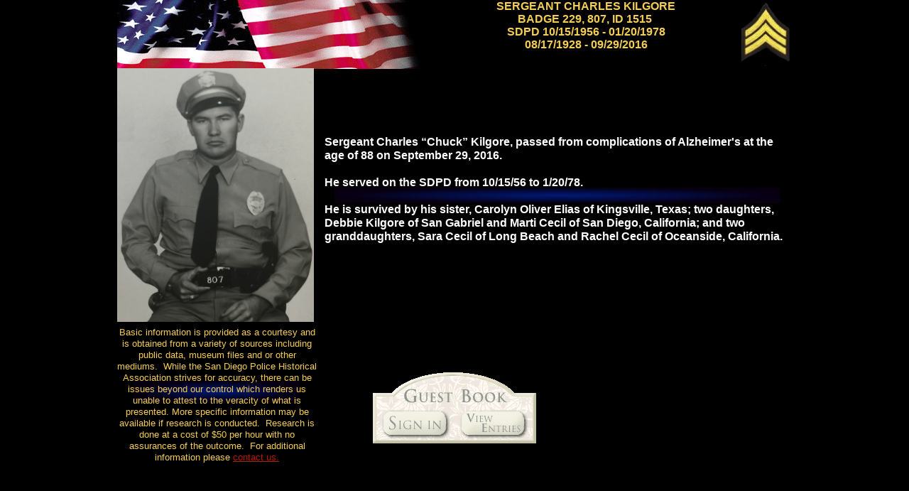

--- FILE ---
content_type: text/html
request_url: http://www.sdpolicemuseum.com/Charles-Kilgore.html
body_size: 3326
content:
<!DOCTYPE html>
<html>
	<head>
		<!-- <hs:metatags> -->
		<meta http-equiv="Content-Type" content="text/html; charset=UTF-8">
		<meta name="generator" content="Homestead SiteBuilder">
		<!-- </hs:metatags> -->
		
    
  
		<!-- <hs:title> -->
		<title>Charles-Kilgore</title>
		<!-- </hs:title> -->
		<script type="text/javascript">
			<!--
						function reDo() {
						        top.location.reload();
						}
						if (navigator.appName == 'Netscape' && parseInt(navigator.appVersion) < 5) {
						        top.onresize = reDo;
						}
						dom=document.getElementById
					//-->
		</script>
		<link rel="stylesheet" href="/~media/elements/Text/font_styles_ns4.css" type="text/css">
		<link rel="stylesheet" href="https://fonts.googleapis.com/css?family=Abril+Fatface|Allerta|Arvo|Bitter|Bree+Serif|Cabin|Cookie|Domine|Droid+Sans|Droid+Serif|Grand+Hotel|Josefin+Slab|Lato|Lobster|Lora|Merriweather|Monda|Montserrat|Offside|Old+Standard+TT|Open+Sans|Open+Sans+Condensed|Oswald|Playfair+Display|PT+Sans|PT+Serif|Raleway|Roboto|Roboto+Condensed|Roboto+Slab|Sanchez|Source+Sans+Pro|Tangerine|Ubuntu|Vollkorn|Yanone+Kaffeesatz" type="text/css">
		<style type="text/css">
			@import url(/~media/elements/Text/font_styles.css);
			div.lpxcenterpageouter { text-align: center; position: absolute; top: 0px; left: 0px; width: 100% }
			div.lpxcenterpageinner { position: relative; margin: 0 auto; text-align: left; width: 950px; }
		</style>
		<script type="text/javascript">
			<!--
							var unique_id = new Array();
			var form_name = new Array();
			var required = new Array();
			var req_message = new Array();

						//-->
		</script>
		
		<script type="text/javascript" src="/~site/Elements/HCUser_Forms_Submit/FormValidation.js">
		</script>
	</head>
	<body bgcolor="#000000" link="#B91806" vlink="#3F9C2D" alink="#3F9C2D" onload="" id="element1" onunload="" scroll="auto">
		<noscript>
			<img height="40" width="373" border="0" alt="" src="/~media/elements/shared/javascript_disabled.gif">
		</noscript>
		<div class="lpxcenterpageouter"><div class="lpxcenterpageinner"><!-- <hs:element48> --><div id="element48" style="position: absolute; top: 264px; left: 306px; width: 627px; height: 22px; z-index: 0;"><div style="overflow: hidden; height: 22px; width: 627px; border: 0px solid #52A8EC; border-radius: 0px; box-shadow: none;"><img height="22" width="627" style="display: block; border-radius: 0px;" title="" alt="" src="bannerfans_5136997.jpg" /></div></div><!-- </hs:element48> --><!-- <hs:element38> --><div id="element38" style="position: absolute; width: 435px; height: 97px; z-index: 1;"><div style="overflow: hidden; height: 97px; width: 435px; border: 0px solid #52A8EC; border-radius: 0px; box-shadow: none;"><img height="97" width="435" style="display: block; border-radius: 0px;" title="" alt="" src="black_flag.gif" /></div></div><!-- </hs:element38> --><!-- <hs:element39> --><div id="element39" style="position: absolute; left: 398px; width: 524px; height: 92px; z-index: 2;"><div style="font-size: 1px; line-height: 1px;" align="center"><font face="'Arial Black', Arial, Helvetica, sans-serif" color="#F4CE53" class="size12 ArialBlack12"><b>SERGEANT CHARLES KILGORE</b><br></font></div><div style="font-size: 1px; line-height: 1px;" align="center"><font face="'Arial Black', Arial, Helvetica, sans-serif" color="#F4CE53" class="size12 ArialBlack12"><b>BADGE 229, 807, ID 1515 </b><br></font></div><div style="font-size: 1px; line-height: 1px;" align="center"><font face="'Arial Black', Arial, Helvetica, sans-serif" color="#F4CE53" class="size12 ArialBlack12"><b>SDPD 10/15/1956 - 01/20/1978</b><br></font></div><div style="font-size: 1px; line-height: 1px;" align="center"><font face="'Arial Black', Arial, Helvetica, sans-serif" color="#F4CE53" class="size12 ArialBlack12"><b>08/17/1928 - 09/29/2016</b><br></font></div></div><!-- </hs:element39> --><!-- <hs:element40> --><div id="element40" style="position: absolute; left: 876px; width: 74px; height: 93px; z-index: 3;"><div style="overflow: hidden; height: 93px; width: 74px; border: 0px solid #52A8EC; border-radius: 0px; box-shadow: none;"><img height="93" width="74" style="display: block; border-radius: 0px;" title="" alt="" src="Yellow_Sgt_Stripes.jpg" /></div></div><!-- </hs:element40> --><!-- <hs:element41> --><div id="element41" style="position: absolute; top: 96px; width: 277px; height: 357px; z-index: 4;"><div style="overflow: hidden; height: 357px; width: 277px; border: 0px solid #52A8EC; border-radius: 0px; box-shadow: none;"><img height="357" width="277" style="display: block; border-radius: 0px;" title="" alt="" src="Chuck_Kilgore.jpg" /></div></div><!-- </hs:element41> --><!-- <hs:element43> --><div id="element43" style="position: absolute; top: 524px; left: 360px; width: 230px; height: 100px; z-index: 5;"><map name="MAP_16350110"><area target="_parent" shape="rect" coords="15,54,104,91" title="Submit" alt="Sign In" href="/~site/Scripts_NewGuest/NewGuest.dll?CMD=CMDGetSubmitForm&amp;STYLE=elegant/&amp;FORWARDFLAG=true&amp;GBID=16350110&amp;DISPLAY=17&amp;TARGETURL=DEFAULT&amp;EMAILADDRESS=ENC__5255928d97008bb3d7d59e5bdbe864ff987978f03adbc7fd&amp;EM=false&amp;CUSTOMVALUE=false&amp;H_H=1756363045"><area target="_parent" shape="rect" coords="127,54,214,91" title="View Entries" alt="View Entries" href="/~site/Scripts_NewGuest/NewGuest.dll?CMD=CMDGetViewEntriesPage&amp;STYLE=elegant/&amp;ENTRYID=&amp;FORWARDFLAG=true&amp;GBID=16350110&amp;DISPLAY=17&amp;TARGETURL=DEFAULT&amp;EMAILADDRESS=ENC__5255928d97008bb3d7d59e5bdbe864ff987978f03adbc7fd&amp;EM=false&amp;CUSTOMVALUE=false&amp;H_H=1756363045"><area shape="default" nohref alt=""></map><img height="100" width="230" border="0" usemap="#MAP_16350110" alt="" src="/~site/tool/Homestead/HC_Objects/Images/HCUser_Guestbook/elegant/guestbook.gif"></div><!-- </hs:element43> --><!-- <hs:element44> --><div id="element44" style="position: absolute; top: 873px; width: 950px; height: 1px; z-index: 6;"><table cellspacing="0" border="0" cellpadding="0"><tr><td height="1" bgcolor="#000066" width="950"><img height="1" width="950" title="" alt="" style="display: block;" src="/~site/siteapps/shapes.action?CMD=GetRectangleGif&r=0&g=0&b=102"></td></tr></table></div><!-- </hs:element44> --><!-- <hs:element45> --><div id="element45" style="position: absolute; top: 863px; left: 325px; width: 300px; height: 20px; z-index: 7;"><div style="font-size: 1px; line-height: 1px;" align="center"><font face="'Arial Black', Arial, Helvetica, sans-serif" color="#FFFFFF" class="size10 ArialBlack10"><b>THE THIN BLUE LINE</b><br></font></div></div><!-- </hs:element45> --><!-- <hs:element47> --><div id="element47" style="position: absolute; top: 190px; left: 292px; width: 655px; height: 169px; z-index: 8;"><div style="font-size: 1px; line-height: 1px;"><font face="Helvetica, Arial, sans-serif" color="#FFFFFF" class="size12 Helvetica12"><b>Sergeant Charles “Chuck” Kilgore, passed from complications of Alzheimer&#39;s at the age of 88 on September 29, 2016.  </b><br></font></div><div style="font-size: 1px; line-height: 1px;"><font face="Helvetica, Arial, sans-serif" color="#FFFFFF" class="size12 Helvetica12"><b></b><br></font></div><div style="font-size: 1px; line-height: 1px;"><font face="Helvetica, Arial, sans-serif" color="#FFFFFF" class="size12 Helvetica12"><b>He served on the SDPD from 10/15/56 to 1/20/78.  </b><br></font></div><div style="font-size: 1px; line-height: 1px;"><font face="Helvetica, Arial, sans-serif" color="#FFFFFF" class="size12 Helvetica12"><b></b><br></font></div><div style="font-size: 1px; line-height: 1px;"><font face="Helvetica, Arial, sans-serif" color="#FFFFFF" class="size12 Helvetica12"><b>He is survived by his sister, Carolyn Oliver Elias of Kingsville, Texas; two daughters, Debbie Kilgore of San Gabriel and Marti Cecil of San Diego, California; and two granddaughters, Sara Cecil of Long Beach and Rachel Cecil of Oceanside, California.</b><br></font></div></div><!-- </hs:element47> --><!-- <hs:element49> --><div id="element49" style="position: absolute; top: 536px; left: 23px; width: 234px; height: 29px; z-index: 9;"><div style="overflow: hidden; height: 29px; width: 234px; border: 0px solid #52A8EC; border-radius: 0px; box-shadow: none;"><img height="29" width="234" style="display: block; border-radius: 0px;" title="" alt="" src="bannerfans_5136997.jpg" /></div></div><!-- </hs:element49> --><!-- <hs:element51> --><div id="element51" style="position: absolute; top: 460px; width: 281px; height: 202px; z-index: 10;"><div style="font-size: 1px; line-height: 1px;" align="center"><font face="Helvetica, Arial, sans-serif" color="#F4CE53" class="size10 Helvetica10">Basic information is provided as a courtesy and is obtained from a variety of sources including public data, museum files and or other mediums.  While the San Diego Police Historical Association strives for accuracy, there can be issues beyond our control which renders us unable to attest to the veracity of what is presented. More specific information may be available if research is conducted.  Research is done at a cost of $50 per hour with no assurances of the outcome.  For additional information please </font><font face="Helvetica, Arial, sans-serif" color="#F4CE53" class="size10 Helvetica10"><a target="_blank" href="mailto:steve@sdpolicemuseum.com">contact us.</a><br></font></div></div><!-- </hs:element51> --><!-- <hs:element52> --><div id="element52" style="position: absolute; top: 1461px; width: 2px; height: 1px; z-index: 11;"><table cellspacing="0" border="0" cellpadding="0"><tr><td height="1" bgcolor="#000000" width="2"><img height="1" width="2" title="" alt="" style="display: block;" src="/~site/siteapps/shapes.action?CMD=GetRectangleGif&r=0&g=0&b=0"></td></tr></table></div><!-- </hs:element52> --><!-- <hs:footer> --><!-- </hs:footer> --></div></div>
		<!-- <hs:realtracker> -->
		<script type="text/javascript">
			var user='1756363045',pp='Charles-Kilgore',
			to=-360,cl=1,id='',r='https://web4.realtracker.com/';
		</script>
		<script src="/~site/Scripts_ExternalRedirect/ExternalRedirect.dll?CMD=CMDGetJavaScript&H_SITEID=RTK3&H_AltURL=%2F~site%2FRealTracker%2Fibc90006.js&HSGOTOURL=https%3A%2F%2Fweb4.realtracker.com%2Fnetpoll%2Fjs%2Fibc90006.js" type="text/javascript">
		</script>
		<noscript>
			<img height="1" width="1" border="0" alt="" src="/~site/Scripts_ExternalRedirect/ExternalRedirect.dll?CMD=CMDGetGif&H_SITEID=RTK4&H_AltURL=%2F~site%2Ftp.gif&H_HSGOTOURL=https%3A%2F%2Fweb4.realtracker.com%2Fnetpoll%2Fimulti.asp%3Fuser%3D1756363045%26pn%3D90006%26pp%3DCharles-Kilgore%26js%3D0%26b%3D0%26to%3D-360">
		</noscript>
		<!-- </hs:realtracker> -->
	</body>
</html>
